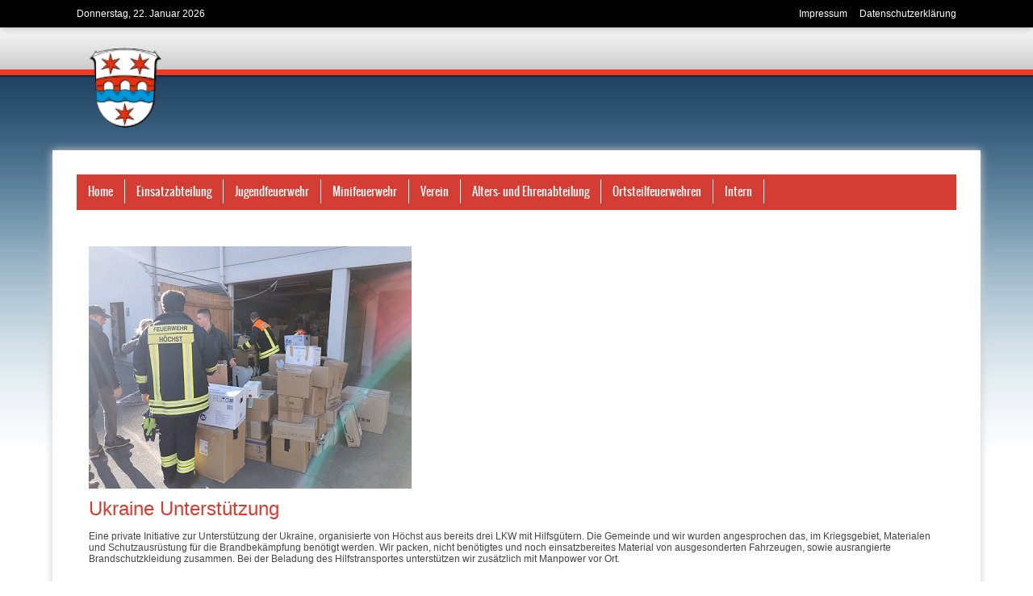

--- FILE ---
content_type: text/html; charset=utf-8
request_url: https://www.feuerwehr-hoechst.de/index.php?option=com_content&view=category&layout=blog&id=15&Itemid=395&limitstart=40
body_size: 4930
content:
<!DOCTYPE HTML>
<html lang="de-de" dir="ltr">

<head>
<meta charset="utf-8" />
<meta http-equiv="X-UA-Compatible" content="IE=edge,chrome=1">
<meta name="viewport" content="width=device-width, initial-scale=1">
<meta name="generator" content="Joomla! - Open Source Content Management" />
	<title>Berichte</title>
	<link href="/index.php?option=com_content&amp;view=category&amp;layout=blog&amp;id=15&amp;Itemid=395&amp;format=feed&amp;type=rss" rel="alternate" type="application/rss+xml" title="RSS 2.0" />
	<link href="/index.php?option=com_content&amp;view=category&amp;layout=blog&amp;id=15&amp;Itemid=395&amp;format=feed&amp;type=atom" rel="alternate" type="application/atom+xml" title="Atom 1.0" />
	<link href="/templates/jp-magazine/favicon.ico" rel="shortcut icon" type="image/vnd.microsoft.icon" />
	<link href="/index.php?option=com_ajax&plugin=arktypography&format=json" rel="stylesheet" type="text/css" />
	<link href="/templates/jp-magazine/css/bootstrap.css" rel="stylesheet" type="text/css" />
	<link href="https://www.feuerwehr-hoechst.de/media/editors/arkeditor/css/squeezebox.css" rel="stylesheet" type="text/css" />
	<script type="application/json" class="joomla-script-options new">{"csrf.token":"b4f4757a191c8e992ee4c33b20b70023","system.paths":{"root":"","base":""}}</script>
	<script src="/media/system/js/mootools-core.js?18a2b45d229496c3b197ce78fc3327c1" type="text/javascript"></script>
	<script src="/media/system/js/core.js?18a2b45d229496c3b197ce78fc3327c1" type="text/javascript"></script>
	<script src="/media/system/js/mootools-more.js?18a2b45d229496c3b197ce78fc3327c1" type="text/javascript"></script>
	<script src="/media/jui/js/jquery.min.js?18a2b45d229496c3b197ce78fc3327c1" type="text/javascript"></script>
	<script src="/media/jui/js/jquery-noconflict.js?18a2b45d229496c3b197ce78fc3327c1" type="text/javascript"></script>
	<script src="/media/jui/js/jquery-migrate.min.js?18a2b45d229496c3b197ce78fc3327c1" type="text/javascript"></script>
	<script src="https://www.feuerwehr-hoechst.de/media/editors/arkeditor/js/jquery.easing.min.js" type="text/javascript"></script>
	<script src="https://www.feuerwehr-hoechst.de/media/editors/arkeditor/js/squeezebox.min.js" type="text/javascript"></script>
	<script type="text/javascript">
jQuery(function($) {
			 $('.hasTip').each(function() {
				var title = $(this).attr('title');
				if (title) {
					var parts = title.split('::', 2);
					var mtelement = document.id(this);
					mtelement.store('tip:title', parts[0]);
					mtelement.store('tip:text', parts[1]);
				}
			});
			var JTooltips = new Tips($('.hasTip').get(), {"maxTitleChars": 50,"fixed": false});
		});(function()
				{
					if(typeof jQuery == 'undefined')
						return;
					
					jQuery(function($)
					{
						if($.fn.squeezeBox)
						{
							$( 'a.modal' ).squeezeBox({ parse: 'rel' });
				
							$( 'img.modal' ).each( function( i, el )
							{
								$(el).squeezeBox({
									handler: 'image',
									url: $( el ).attr( 'src' )
								});
							})
						}
						else if(typeof(SqueezeBox) !== 'undefined')
						{
							$( 'img.modal' ).each( function( i, el )
							{
								SqueezeBox.assign( el, 
								{
									handler: 'image',
									url: $( el ).attr( 'src' )
								});
							});
						}
						
						function jModalClose() 
						{
							if(typeof(SqueezeBox) == 'object')
								SqueezeBox.close();
							else
								ARK.squeezeBox.close();
						}
					
					});
				})();
	</script>

<link rel="apple-touch-icon-precomposed" href="/templates/jp-magazine/apple_touch_icon.png" />
<link rel="stylesheet" href="/templates/jp-magazine/css/base.css" />
<link rel="stylesheet" href="/templates/jp-magazine/css/layout.css" />
<link rel="stylesheet" href="/templates/jp-magazine/css/menus.css" />
<style>.wrapper { max-width: 1090px; }
.jp-main-outer { max-width: 1090px; }
body { font-size: 12px; }
.menu-dropdown a.level1,.menu-dropdown span.level1 { font-size: 13px; }
#maininner { width: 100%; }
#menu .dropdown { width: 250px; }
#menu .columns2 { width: 500px; }
#menu .columns3 { width: 750px; }
#menu .columns4 { width: 1000px; }</style>
<link rel="stylesheet" href="/templates/jp-magazine/css/modules.css" />
<link rel="stylesheet" href="/templates/jp-magazine/css/tools.css" />
<link rel="stylesheet" href="/templates/jp-magazine/css/system.css" />
<link rel="stylesheet" href="/templates/jp-magazine/css/extensions.css" />
<link rel="stylesheet" href="/templates/jp-magazine/css/style.css" />
<link rel="stylesheet" href="/templates/jp-magazine/css/color/red.css" />
<link rel="stylesheet" href="/templates/jp-magazine/css/font2/arial.css" />
<link rel="stylesheet" href="/templates/jp-magazine/css/font3/oswald.css" />
<link rel="stylesheet" href="/templates/jp-magazine/css/responsive.css" />
<link rel="stylesheet" href="/templates/jp-magazine/css/print.css" />
<link rel="stylesheet" href="/templates/jp-magazine/css/custom.css" />
<link rel="stylesheet" href="/templates/jp-magazine/fonts/oswald.css" />
<script src="/templates/jp-magazine/warp/js/warp.js"></script>
<script src="/templates/jp-magazine/warp/js/responsive.js"></script>
<script src="/templates/jp-magazine/warp/js/accordionmenu.js"></script>
<script src="/templates/jp-magazine/warp/js/dropdownmenu.js"></script>
<script src="/templates/jp-magazine/js/template.js"></script>
</head>

<body id="page" class="page  isblog " data-config='{"twitter":0,"plusone":0,"facebook":1}'>


<div class="jp-toolbar-outer clearfix">
	<div class="wrapper clearfix">
		<div id="toolbar" class="clearfix">
						<div class="float-left">
								<time datetime="2026-01-22">Donnerstag, 22. Januar 2026</time>
											</div>
									<div class="float-right"><div class="module   deepest">

			<ul class="menu menu-line"><li class="level1 item393"><a href="/index.php?option=com_content&amp;view=article&amp;id=22&amp;Itemid=393" class="level1"><span>Impressum</span></a></li><li class="level1 item394"><a href="/index.php?option=com_content&amp;view=article&amp;id=1020&amp;Itemid=394" class="level1"><span>Datenschutzerklärung</span></a></li></ul>		
</div></div>
					</div>
	</div>
</div>

<div class="jp-top-outer clearfix">		

	<div class="wrapper clearfix">
		<header id="header">

				
			<div id="headerbar" class="clearfix">
			
					
				<a id="logo" href="https://www.feuerwehr-hoechst.de"><div id="module-87" class="ngemodule ngemodule-joomla ngemodule-joomla-custom ngelayout ngelayout-module" data-module-label="Logo" data-module-id="87" data-module-module="mod_custom">
<p><img src="/images/logo_ffh.png" alt="" width="90" height="99" /></p></div></a>
												<div id="banner"><div id="module-88" class="ngemodule ngemodule-joomla ngemodule-joomla-custom ngelayout ngelayout-module" data-module-label="Banner" data-module-id="88" data-module-module="mod_custom">
</div></div>
							</div>
					
		</header>
	</div>
</div>


<div class="jp-main-outer">
	<div class="wrapper clearfix">
	
					<div id="menubar" class="clearfix">
								<nav id="menu"><ul class="menu menu-dropdown"><li class="level1 item349"><a href="/index.php?option=com_content&amp;view=featured&amp;Itemid=349" class="level1"><span>Home</span></a></li><li class="level1 item344 parent active"><a href="/index.php?option=com_content&amp;view=article&amp;id=18&amp;Itemid=344" class="level1 parent active"><span>Einsatzabteilung</span></a><div class="dropdown columns1"><div class="dropdown-bg"><div><div class="width100 column"><ul class="nav-child unstyled small level2"><li class="level2 item395 active current"><a href="/index.php?option=com_content&amp;view=category&amp;layout=blog&amp;id=15&amp;Itemid=395" class="level2 active current"><span>Berichte</span></a></li><li class="level2 item573"><a href="/index.php?option=com_content&amp;view=categories&amp;id=107&amp;Itemid=573" class="level2"><span>Fahrzeuge</span></a></li><li class="level2 item346"><a href="/index.php?option=com_einsatzkomponente&amp;view=einsatzarchiv&amp;Itemid=346" class="level2"><span>Einsatzberichte</span></a></li></ul></div></div></div></div></li><li class="level1 item345 parent"><a href="/index.php?option=com_content&amp;view=article&amp;id=19&amp;Itemid=345" class="level1 parent"><span>Jugendfeuerwehr</span></a><div class="dropdown columns1"><div class="dropdown-bg"><div><div class="width100 column"><ul class="nav-child unstyled small level2"><li class="level2 item541"><a href="/index.php?option=com_content&amp;view=category&amp;layout=blog&amp;id=25&amp;Itemid=541" class="level2"><span>Berichte</span></a></li><li class="level2 item568"><a href="/index.php?option=com_contact&amp;view=categories&amp;id=0&amp;Itemid=568" class="level2"><span>Termine</span></a></li></ul></div></div></div></div></li><li class="level1 item387 parent"><a href="/index.php?option=com_content&amp;view=article&amp;id=694&amp;Itemid=387" class="level1 parent"><span>Minifeuerwehr</span></a><div class="dropdown columns1"><div class="dropdown-bg"><div><div class="width100 column"><ul class="nav-child unstyled small level2"><li class="level2 item585"><a href="/index.php?option=com_content&amp;view=category&amp;layout=blog&amp;id=66&amp;Itemid=585" class="level2"><span>Berichte</span></a></li><li class="level2 item584"><a href="/index.php?option=com_contact&amp;view=categories&amp;id=0&amp;Itemid=584" class="level2"><span>Termine</span></a></li></ul></div></div></div></div></li><li class="level1 item571 parent"><a href="/index.php?option=com_content&amp;view=article&amp;id=278&amp;Itemid=571" class="level1 parent"><span>Verein</span></a><div class="dropdown columns1"><div class="dropdown-bg"><div><div class="width100 column"><ul class="nav-child unstyled small level2"><li class="level2 item572"><a href="/index.php?option=com_content&amp;view=category&amp;layout=blog&amp;id=26&amp;Itemid=572" class="level2"><span>Berichte</span></a></li><li class="level2 item574"><a href="/index.php?option=com_content&amp;view=article&amp;id=875&amp;Itemid=574" class="level2"><span>Vorstand</span></a></li><li class="level2 item761"><a href="/index.php?option=com_content&amp;view=article&amp;id=1240&amp;Itemid=761" class="level2"><span>Chronik</span></a></li></ul></div></div></div></div></li><li class="level1 item583 parent"><a href="/index.php?option=com_content&amp;view=article&amp;id=20&amp;Itemid=583" class="level1 parent"><span>Alters- und Ehrenabteilung</span></a><div class="dropdown columns1"><div class="dropdown-bg"><div><div class="width100 column"><ul class="nav-child unstyled small level2"><li class="level2 item586"><a href="/index.php?option=com_content&amp;view=category&amp;layout=blog&amp;id=16&amp;Itemid=586" class="level2"><span>Berichte</span></a></li></ul></div></div></div></div></li><li class="level1 item388 parent"><span class="separator level1 parent"><span>Ortsteilfeuerwehren</span></span>
<div class="dropdown columns1"><div class="dropdown-bg"><div><div class="width100 column"><ul class="nav-child unstyled small level2"><li class="level2 item389"><a href="/index.php?option=com_content&amp;view=article&amp;id=881&amp;Itemid=389" class="level2"><span>Annelsbach-Forstel</span></a></li><li class="level2 item390"><a href="/index.php?option=com_content&amp;view=article&amp;id=885&amp;Itemid=390" class="level2"><span>Mümling-Grumbach</span></a></li><li class="level2 item391"><a href="/index.php?option=com_content&amp;view=article&amp;id=886&amp;Itemid=391" class="level2"><span>Pfirschbach</span></a></li><li class="level2 item392"><a href="/index.php?option=com_content&amp;view=article&amp;id=884&amp;Itemid=392" class="level2"><span>West</span></a></li></ul></div></div></div></div></li><li class="level1 item371"><a href="/index.php?option=com_users&amp;view=login&amp;Itemid=371" class="level1"><span>Intern</span></a></li></ul></nav>
				
								
			</div>
		
				
		
				
				<div id="main" class="grid-block">

			<div id="maininner" class="grid-box">
								
								<section id="content" class="grid-block"><div id="system-message-container">
	</div>


<div id="system">

	
	
	
	
	
	<div class="items items-col-1 grid-block"><div class="grid-box width100 leading">
<article class="item" data-permalink="http://www.feuerwehr-hoechst.de/index.php?option=com_content&amp;view=article&amp;id=1126:ue&amp;catid=15&amp;Itemid=395">

			<a href="/index.php?option=com_content&amp;view=article&amp;id=1126:ue&amp;catid=15&amp;Itemid=395" title="Ukraine Unterstützung"><img class="size-auto" src="/images/NEU_UKRAINE.jpg" alt="" /></a>
	
		<header>

			
			
		<h1 class="title">
							Ukraine Unterstützung					</h1>
	
		
	</header>
	
	
	<div class="content clearfix">

		
		<p>Eine private Initiative zur Unterstützung der Ukraine, organisierte von Höchst aus bereits drei LKW mit Hilfsgütern. Die Gemeinde und wir wurden angesprochen das, im Kriegsgebiet, Materialen und Schutzausrüstung für die Brandbekämpfung benötigt werden. Wir packen, nicht benötigtes und noch einsatzbereites Material von ausgesonderten Fahrzeugen, sowie ausrangierte Brandschutzkleidung zusammen. Bei der Beladung des Hilfstransportes unterstützen wir zusätzlich mit Manpower vor Ort.</p>		
	</div>

	
	
		
</article></div><div class="grid-box width100">
<article class="item" data-permalink="http://www.feuerwehr-hoechst.de/index.php?option=com_content&amp;view=article&amp;id=1123:schnell-und-wie-immer-unkompliziert-leisteten-die-ehrenamtlichen-kraefte-der-feuerwehr-gestern-abend-schnelle-hilfe-bei-der-beladung-eines-lkws-mit-hilfsguetern-fuer-die-ukraine&amp;catid=15&amp;Itemid=395">

			<a href="/index.php?option=com_content&amp;view=article&amp;id=1123:schnell-und-wie-immer-unkompliziert-leisteten-die-ehrenamtlichen-kraefte-der-feuerwehr-gestern-abend-schnelle-hilfe-bei-der-beladung-eines-lkws-mit-hilfsguetern-fuer-die-ukraine&amp;catid=15&amp;Itemid=395" title="Schnell und wie immer unkompliziert leisteten die ehrenamtlichen Kräfte der Feuerwehr gestern Abend schnelle Hilfe bei der Beladung eines LKWs mit Hilfsgütern für die Ukraine"><img class="size-auto" src="/images/123123123123.jpg" alt="" /></a>
	
		<header>

			
			
		<h1 class="title">
							Schnell und wie immer unkompliziert leisteten die ehrenamtlichen Kräfte der Feuerwehr gestern Abend schnelle Hilfe bei der Beladung eines LKWs mit Hilfsgütern für die Ukraine					</h1>
	
		
	</header>
	
	
	<div class="content clearfix">

		
		<p>Schnell und wie immer unkompliziert leisteten die ehrenamtlichen Kräfte der Feuerwehr gestern Abend schnelle Hilfe bei der Beladung eines LKWs mit Hilfsgütern für die Ukraine. Bürgermeister Horst Bitsch bat die Feuerwehr um Unterstützung. Die Beladestelle wurde ausgeleuchtet, damit die Hilfsgüter in den Abendstunden sicher verladen werden konnten. Noch bis heute Abend können Hilfsgüter nach Höchst zum Schwimmbad gebracht werden. #höchsthilft #Ukraine #hilfsLKW#feuerwehrhöchst</p>		
	</div>

	
	
		
</article>
<article class="item" data-permalink="http://www.feuerwehr-hoechst.de/index.php?option=com_content&amp;view=article&amp;id=1120:brandausbildung-im-i-f-r-t-kuelsheim&amp;catid=15&amp;Itemid=395">

			<a href="/index.php?option=com_content&amp;view=article&amp;id=1120:brandausbildung-im-i-f-r-t-kuelsheim&amp;catid=15&amp;Itemid=395" title="Brandausbildung im I.F.R.T. Külsheim"><img class="size-auto" src="/images/klein_4.jpg" alt="" /></a>
	
		<header>

			
			
		<h1 class="title">
							Brandausbildung im I.F.R.T. Külsheim					</h1>
	
		
	</header>
	
	
	<div class="content clearfix">

		
		<p>Brandausbildung im I.F.R.T. Külsheim: Am Samstag waren von uns Atemschutzgeräteträger👩‍🚒 im International FIRE &amp; RESCUE Training - I.F.R.T. in Külsheim. Jeder Atemschutzgeräteträger absolviert mehrere aufeinander aufbauenden Ausbildungsinhalten, um im Ernstfall 🔥bestens ausgebildet zu sein.</p>		
	</div>

	
	
		
</article>
<article class="item" data-permalink="http://www.feuerwehr-hoechst.de/index.php?option=com_content&amp;view=article&amp;id=1116:eine-spende-in-das-ahrtal&amp;catid=15&amp;Itemid=395">

			<a href="/index.php?option=com_content&amp;view=article&amp;id=1116:eine-spende-in-das-ahrtal&amp;catid=15&amp;Itemid=395" title="Eine Spende in das Ahrtal"><img class="size-auto" src="/images/Ahrtal_klein.jpg" alt="" /></a>
	
		<header>

			
			
		<h1 class="title">
							Eine Spende in das Ahrtal					</h1>
	
		
	</header>
	
	
	<div class="content clearfix">

		
		<p>𝐆𝐞𝐦𝐞𝐢𝐧𝐝𝐞 𝐇ö𝐜𝐡𝐬𝐭 𝐢. 𝐎𝐝𝐰. 𝐮𝐧𝐭𝐞𝐫𝐬𝐭ü𝐭𝐳𝐭 𝐕𝐞𝐫𝐛𝐚𝐧𝐝𝐬𝐠𝐞𝐦𝐞𝐢𝐧𝐝𝐞 𝐢𝐦 𝐀𝐡𝐫𝐭𝐚𝐥 𝐮𝐧𝐝 𝐬𝐩𝐞𝐧𝐝𝐞𝐭 𝐞𝐢𝐧 𝐅𝐞𝐮𝐞𝐫𝐰𝐞𝐡𝐫-𝐄𝐢𝐧𝐬𝐚𝐭𝐳𝐟𝐚𝐡𝐫𝐳𝐞𝐮𝐠 Bei der Flutkatastrophe an der Ahr hat es auch viele Freiwillige Feuerwehren hart getroffen. Feuerwehrhäuser und Feuerwehrfahrzeuge wurden beschädigt oder zerstört.</p>
		
	</div>

		<p class="links">
	
		
		<a href="/index.php?option=com_content&amp;view=article&amp;id=1116:eine-spende-in-das-ahrtal&amp;catid=15&amp;Itemid=395" title="Eine Spende in das Ahrtal">
			Weiterlesen		</a>
		
	</p>
	
	
		
</article>
<article class="item" data-permalink="http://www.feuerwehr-hoechst.de/index.php?option=com_content&amp;view=article&amp;id=1115:jahreshauptuebung-der-einsatzabteilung&amp;catid=15&amp;Itemid=395">

			<a href="/index.php?option=com_content&amp;view=article&amp;id=1115:jahreshauptuebung-der-einsatzabteilung&amp;catid=15&amp;Itemid=395" title="Jahreshauptübung der Einsatzabteilung"><img class="size-auto" src="/images/IMG_20211113_144048.jpg" alt="" /></a>
	
		<header>

			
			
		<h1 class="title">
							Jahreshauptübung der Einsatzabteilung					</h1>
	
		
	</header>
	
	
	<div class="content clearfix">

		
		<p>….Sirenen📢, Martinshorn🚨 und Rauch in der Industriestraße. Das war glücklicherweise kein Ernstfall, die Feuerwehr Höchst hatte am heutigen Samstag ihre Jahresabschlussübung durchgeführt.</p>
		
	</div>

		<p class="links">
	
		
		<a href="/index.php?option=com_content&amp;view=article&amp;id=1115:jahreshauptuebung-der-einsatzabteilung&amp;catid=15&amp;Itemid=395" title="Jahreshauptübung der Einsatzabteilung">
			Weiterlesen		</a>
		
	</p>
	
	
		
</article></div></div>
		<div class="item-list">
		<h3>Weitere Beiträge ...</h3>
		<ul>
						<li>
				<a href="/index.php?option=com_content&amp;view=article&amp;id=1112:stab-fast-training&amp;catid=15&amp;Itemid=395">STAB-FAST-Training</a>
			</li>
						<li>
				<a href="/index.php?option=com_content&amp;view=article&amp;id=1109:gemeinsame-jahreshauptversammlung-2019-2020&amp;catid=15&amp;Itemid=395">Gemeinsame Jahreshauptversammlung 2019/2020</a>
			</li>
						<li>
				<a href="/index.php?option=com_content&amp;view=article&amp;id=1105:erste-zug-uebung-nach-1-5-jahren&amp;catid=15&amp;Itemid=395">Erste Zug-Übung nach 1,5 Jahren</a>
			</li>
						<li>
				<a href="/index.php?option=com_content&amp;view=article&amp;id=1102:fuenf-neue-atemschutzgeraetetraeger&amp;catid=15&amp;Itemid=395">Fünf neue Atemschutzgeräteträger😄</a>
			</li>
					</ul>
	</div>
	
		<div class="pagination"><a class="first" href="/index.php?option=com_content&amp;view=category&amp;layout=blog&amp;id=15&amp;Itemid=395" title="Start">Start</a><a class="previous" href="/index.php?option=com_content&amp;view=category&amp;layout=blog&amp;id=15&amp;Itemid=395&amp;limitstart=35" title="«">«</a><a class="" href="/index.php?option=com_content&amp;view=category&amp;layout=blog&amp;id=15&amp;Itemid=395&amp;limitstart=15" title="4">4</a><a class="" href="/index.php?option=com_content&amp;view=category&amp;layout=blog&amp;id=15&amp;Itemid=395&amp;limitstart=20" title="5">5</a><a class="" href="/index.php?option=com_content&amp;view=category&amp;layout=blog&amp;id=15&amp;Itemid=395&amp;limitstart=25" title="6">6</a><a class="" href="/index.php?option=com_content&amp;view=category&amp;layout=blog&amp;id=15&amp;Itemid=395&amp;limitstart=30" title="7">7</a><a class="" href="/index.php?option=com_content&amp;view=category&amp;layout=blog&amp;id=15&amp;Itemid=395&amp;limitstart=35" title="8">8</a><strong>9</strong><a class="" href="/index.php?option=com_content&amp;view=category&amp;layout=blog&amp;id=15&amp;Itemid=395&amp;limitstart=45" title="10">10</a><a class="" href="/index.php?option=com_content&amp;view=category&amp;layout=blog&amp;id=15&amp;Itemid=395&amp;limitstart=50" title="11">11</a><a class="" href="/index.php?option=com_content&amp;view=category&amp;layout=blog&amp;id=15&amp;Itemid=395&amp;limitstart=55" title="12">12</a><a class="" href="/index.php?option=com_content&amp;view=category&amp;layout=blog&amp;id=15&amp;Itemid=395&amp;limitstart=60" title="13">13</a><a class="next" href="/index.php?option=com_content&amp;view=category&amp;layout=blog&amp;id=15&amp;Itemid=395&amp;limitstart=45" title="»">»</a><a class="last" href="/index.php?option=com_content&amp;view=category&amp;layout=blog&amp;id=15&amp;Itemid=395&amp;limitstart=65" title="Ende">Ende</a></div>	
</div></section>
				
				
			</div>
			<!-- maininner end -->
			
						
						
		</div>
				<!-- main end -->

				
					</div>
</div>



	<div class="wrapper clearfix" style="padding:10px 0">

				<footer id="footer">

						<a id="totop-scroller" href="#page"></a>
			
			<div class="module   deepest">

			<div id="module-96" class="ngemodule ngemodule-joomla ngemodule-joomla-custom ngelayout ngelayout-module" data-module-label="Footer" data-module-id="96" data-module-module="mod_custom">
<p style="text-align: center;">© Feuerwehr Höchst<br /><a href="/administrator/index.php" target="_blank" rel="noopener noreferrer">Admin</a> - <a href="/index.php?option=com_content&amp;view=article&amp;id=22&amp;Itemid=393">Impressum</a> - <a href="/index.php?option=com_content&amp;view=article&amp;id=1020&amp;Itemid=394">Datenschutzerklärung</a></p></div>		
</div>
		</footer>
			</div>
	
	
	
</body>
</html>

--- FILE ---
content_type: text/css
request_url: https://www.feuerwehr-hoechst.de/templates/jp-magazine/css/style.css
body_size: 1486
content:
/* Copyright (C) YOOtheme GmbH, http://www.gnu.org/licenses/gpl.html GNU/GPL */
/*
 * Style Sheet - Defines the main look like colors and backgrounds
 * Dont edit this style, please edit the CUSTOM.CSS if you want to customize the theme
 */
/* --------------------------------------------- ROKSPROCKET -------------------------------------------------------*/
.sprocket-headlines {background: #fff!important;border: 1px solid #ddd; max-width:99.99%!important}
a.sprocket-headlines-text {color:#777!important;}
a.sprocket-headlines-text:hover {color:#000!important;}
.sprocket-headlines-navigation .arrow { line-height:130%;}
.sprocket-mosaic-item {border:none!important;margin:10px;margin-left:0!important}
.sprocket-mosaic h2 {font-size: 18px !important;margin: 10px 0 !important; text-align:center}
.sprocket-mosaic-item .sprocket-padding {
    background-color: #fff;
    border: 1px solid #efefef;
    border-radius: 0;
    padding: 10px 10px 0 10px!important;
}
.sprocket-mosaic-item {
    border: none;
    border-radius: none;
}

.layout-slideshow .sprocket-features-pagination {
    bottom: 0;
    left: 0;
    position: relative;
    z-index: 10;
}
#main .sprocket-mosaic .sprocket-mosaic-order ul li, #main .sprocket-mosaic .sprocket-mosaic-order ul li, .sprocket-mosaic .sprocket-mosaic-order li, .sprocket-mosaic .sprocket-mosaic-order li {
    border-radius:0;
    margin: 0;
}
.layout-slideshow .sprocket-features-content {
    bottom: 40px;
}
.sprocket-tabs-nav {
    border-bottom: none;
}

.layout-top .sprocket-tabs-nav {
    padding:0 !important;
}
.sprocket-tabs-nav > li {
    margin-bottom: 0px;
	color:#fff;
}
.sprocket-tabs-nav > li.active > .sprocket-tabs-inner {
    background-color: #000;
	color:#fff;
    border:none!important;
}
.sprocket-tabs-nav > li > .sprocket-tabs-inner {
    border:none!important;
    border-radius:0;
}
/* --------------------------------------------- LAYOUT -------------------------------------------------------*/
body {
/* alt: background:#eeefea url(../images/body-bg.gif) top repeat-x; */
background:#ffffff url(../images/body-bg.gif) top repeat-x;
}
.jp-toolbar-outer {
background:#000;
 -webkit-box-shadow: 0px 0px 10px rgba(0,0,0,.3);
   -moz-box-shadow: 0px 0px 10px rgba(0,0,0,.3);
   box-shadow: 0px 0px 10px rgba(0,0,0,.3);

}
#toolbar {
color:#fff;
}

#toolbar a,#toolbar a:visited {
color:#fff;
}

#toolbar a:hover {
color:#999;
}
#toolbar {
margin:5px 0;
padding:5px 0;
}

.jp-top-outer {
position:relative;
z-index:0;
}

#logo {
text-align:left;
float:left;
margin:10px 0;
}
#banner {
position: relative;
float:right;
margin:10px 0;
right:0;
top: 0;
}
#menubar {
padding:6px 0;
margin-bottom:30px;
height:32px;
}

#search {
margin-right:6px;
}

.searchbox .results {
background:none repeat scroll 0 0 #FFF;
border:1px solid #DDD;
right:-3px;
top:38px;
width:300px;
}

.jp-main-outer {
padding:30px;
background-color:#FFF;
position:relative;
margin:0 auto;
-moz-box-shadow:0 0 0 10px #ccc;
-webkit-box-shadow:0 0 10px 0 #ccc;
box-shadow:0 0 10px 0 #ccc;
}

.jp-bottom-c-outer {
position:relative;
z-index:0;
background-color:#eee;
padding:20px 0;
}

.jp-footer-outer {
background:#222;
border-top:1px solid #fff;
color:#ccc;
padding:20px 0;
}

.jp-footer-outer a,.jp-footer-outer a:visited {
color:#ccc;
}

.jp-footer-outer a:hover {
color:#fff;
}

.searchbox {
background-color:#FFF;
}

#maininner, #bottom-a,#bottom-b,#bottom-c,#bottom-d,#bottom-e,#bottom-f,#top-a,#top-b,#top-c,#top-d,#top-e,#top-f {
margin-bottom:20px;
padding-bottom:20px;
border-bottom:1px solid #efefef;
}

#footer {
margin:0;
}

.breadcrumbs {
padding:10px 0;
border-bottom:1px solid #FFF;
box-shadow:0 -1px 0 rgba(0,0,0,0.15) inset;
margin-bottom:30px;
}

/*--------------------------------------------- MENU -------------------------------------------------------*/
.menu-dropdown li.level1 {
margin-right:0;
border:none;
border-right:1px solid #fff;
padding-bottom:0;
text-shadow:0;
}

.menu-dropdown a.level1,.menu-dropdown span.level1 {
border:none;
}

.menu-dropdown a.level1 > span,.menu-dropdown span.level1 > span {
padding:0 14px;
}

.menu-dropdown .dropdown-bg > div {
border:1px solid #efefef;
background:#fff;
background:rgba(255,255,255,0.97);
}

.menu-dropdown .dropdown {
border-top:none;
top:38px;
}
.menu-line li {
background: none;
}
/*------------------------------------------- MODULE ---------------------------------------------------------*/
.module {
margin:15px;
}

.mod-blank {
border:none!important;
padding:0!important;
margin:0!important;
background:none!important;
}

.mod-clean1,.mod-clean2,.mod-clean3 {
border:none!important;
padding:0!important;
margin:15px!important;
background:none!important;
}

.mod-clean1 h3 {
color:#000;
padding:8px 0;
border-bottom:1px solid #ededed;
}

.mod-clean2 h3 {
background:#000;
color:#FFF;
padding:8px 15px;
}

.mod-box {
border:1px solid #efefef;
border-radius:none;
background:#fdfdfd;
-moz-border-radius:none;
margin:15px;
}

.mod-shadow {
border:1px solid #fff;
border-radius:none;
background:#fdfdfd;
-moz-border-radius:none;
margin:15px;
-moz-box-shadow:0 0 0 10px #ccc;
-webkit-box-shadow:0 0 10px 0 #ccc;
box-shadow:0 0 10px 0 #ccc;
}

.mod-black {
border:none;
background:#222;
color:#ccc;
padding:15px;
}

.mod-black a:link,.mod-black a:visited {
color:#fff;
}

.mod-black a:hover {
color:#888;
}

.mod-black h1,.mod-black h2,.mod-black h3,.mod-black h4,.mod-black h5,.mod-black h6 {
color:#fff;
}

/* -------------------------------------- TOOLS --------------------------------------------------------------*/
img {
height:auto;
max-width:100%;
}

a.button-default:hover,a.button-primary:hover {
background-color:#222;
color:#fff!important;
}

.img-shadow {
-moz-box-shadow:0 0 0 5px #999;
-webkit-box-shadow:0 0 5px 0 #999;
box-shadow:0 0 5px 0 #999;
max-width:100%;
}

.img-polaroid {
-moz-box-shadow:0 0 0 10px #ccc;
-webkit-box-shadow:0 0 10px 0 #ccc;
box-shadow:0 0 10px 0 #ccc;
max-width:100%;
padding:5px;
margin:5px;
background:#fff;
}

img.align-right {
-moz-box-shadow:0 0 0 5px #DDD;
-webkit-box-shadow:0 0 5px 0 #DDD;
box-shadow:0 0 5px 0 #DDD;
max-width:100%;
}

a.lightbox-color {
float:left;
border:1px solid #ededed;
padding:2px;
margin:5px;
}

a.button-default,a.button-primary {
border:none;
}
button { 
padding:6px 10px; 
border:none
}
/* System
----------------------------------------------------------------------------------------------------*/

--- FILE ---
content_type: text/css
request_url: https://www.feuerwehr-hoechst.de/templates/jp-magazine/css/color/red.css
body_size: 452
content:
/*--------------------------------- LINKS / CODE ----------------------------------------*/
a {
color:#222;
transition: color 0.2s linear 0s;
/* Firefox 4 */
-moz-transition: color 0.2s linear 0s;
/* Safari and Chrome */
-webkit-transition: color 0.2s linear 0s;
/* Opera */
-o-transition: color 0.2s linear 0s;
}
a:hover,em,code, h1 {
color:#d33d33;
}
/*--------------------------------- MOSAIC ----------------------------------------*/

#main .sprocket-mosaic .sprocket-mosaic-order ul li, #main .sprocket-mosaic .sprocket-mosaic-order ul li, .sprocket-mosaic .sprocket-mosaic-order li, .sprocket-mosaic .sprocket-mosaic-order li {
background-color:#d33d33;
color:#fff!important;
}
.sprocket-tabs-nav {
background: #d33d33;
}


/*--------------------------------- BUTTON ----------------------------------------*/
button, a.button-default,a.button-primary {
background-color:#d33d33;
color:#fff!important;
}
a.button-default:hover,a.button-primary:hover {
background-color:#d33d33;
color:#fff!important;
}
/*--------------------------------- MODULE ----------------------------------------*/
.mod-clean3 h3 {
background:#d33d33;
color:#FFF;
padding:8px 15px;
}
.mod-clean3 span.color {
color:#000;
}
.mod-color {
background-color:#d33d33!important;
color:#FFF;
}
.mod-color a:link,.mod-color a:visited {
color:#fff;
}

.mod-color a:hover {
text-decoration:underline;
}

.mod-color h1,.mod-color h2,.mod-color h3,.mod-color h4,.mod-color h5,.mod-color h6 {
color:#fff;
}

.mod-color h3 {
color:#FFF;
padding:8px 0;
}
.mod-color span.color {
color:#fff;
}
.mod-color button {
color:#d33d33!important;
background-color:#FFFFFF;
}

/*--------------------------------- MENU ----------------------------------------*/
#menubar {
background:#d33d33;
}
.menu-dropdown a.level2:hover,.menu-dropdown a.level3:hover,.menu-sidebar a:hover > span,.menu-sidebar span:hover > span {
color:#d33d33;
}
.menu-dropdown li.active .level1 {
color:#fff;
}
.menu-dropdown a.level1,.menu-dropdown span.level1 {
border:none;
color:#fff;
}

.menu-dropdown li.level1:hover .level1,.menu-dropdown li.remain .level1 {
color:#000;
}
.menu-dropdown a.level2,.menu-dropdown span.level2 {
color:#000;
}
.menu-dropdown a.level3 {
color:#d33d33;
}
.menu-dropdown a.level3:hover {
color:#222;
}

--- FILE ---
content_type: text/css
request_url: https://www.feuerwehr-hoechst.de/templates/jp-magazine/warp/css/base.css
body_size: 1641
content:
/* Copyright (C) YOOtheme GmbH, http://www.gnu.org/licenses/gpl.html GNU/GPL */

/*
 * Base Style Sheet - Reduces inconsistencies across all browsers
 * Stripped down and improved collection of best practises
 * To avoid redundant code it sets new default values instead of baseline defaults and re-resetting them later
 * Thanks to HTML5 Boilerplate, Yahoo! User Interface (YUI) Library, Normalize.css
 */


/* Useful Snippets
----------------------------------------------------------------------------------------------------*/

/* Force vertical scrollbar, force body height to fit at least the browser window, prevent iOS text size adjust on device orientation change */
html {
	overflow-y: scroll;
	min-height: 100%;
}

/* Create a stacking context to prevent z-index issues */
body {
	position: relative;
	margin: 0;
}

/* Remove background from selected images */
img::selection { background: transparent; }
img::-moz-selection { background: transparent; }

/* Remove borders */
iframe { border: 0; }

/* Consistency of cursor style, Corrects inability to style clickable 'input' types in iOS */
button[disabled],
input[disabled] { cursor: default; }


/* HTML5 display definitions
----------------------------------------------------------------------------------------------------*/

summary { display: block; }
[hidden] { display: none; }


/* New Base Values
----------------------------------------------------------------------------------------------------*/

/* Block Space */
p, hr, dl,
blockquote, pre,
fieldset, figure { margin: 0px 0; }

h1, h2, h3, h4, h5, h6 { margin: 25px 0 15px 0; }

/* Lists */
dl { padding-left: 30px }
dd { margin-left: 40px; }

/* Headings */
h1, h2, h3, h4, h5, h6 { font-weight: normal; }

h1 { font-size: 24px; line-height: 24px; }
h2 { font-size: 24px; line-height: 24px; }
h3 { font-size: 18px; line-height: 18px; }
h4, h5, h6 { font-size: 16px; line-height: 16px; }

/* Links */
a, a:hover { text-decoration: none; }

/* Text-level Semantics */
b { font-weight: bold; }

small { font-size: 11px; }

ins { text-decoration: none; }
del { text-decoration: line-through; }

abbr[title] { border-color: inherit; }

dfn[title] {
	border-bottom: 1px dotted; 
	cursor: help;
}
dfn[title] { font-style: normal; }

/* Horizontal Rule */
hr {
	display: block;
	height: 1px;
	padding: 0;
	border-top: 1px solid;
	border-bottom: 0;
}

/* Quotes */
q, blockquote {
	quotes: '\201C' '\201D' '\2018' '\2019';
	font-family: "Times New Roman", Times, serif;
	font-style: italic;
}
	
blockquote {
	padding: 0 20px;
	font-size: 16px;
	line-height: 22px;
}
blockquote p { margin: 0;}

/* Code */
code { word-spacing: -2px; }

pre {
	padding: 10px;
	font-size: 12px;
	line-height: 18px;
}

/* Tables */
th, td { padding: 1px; }

/* Forms */
form, textarea { margin: 0; }

button,
input[type='button'],
input[type='submit'] { padding: 2px 3px; }


/* Bootstrap resets
----------------------------------------------------------------------------------------------------*/

/* scaffolding.less */
body {
	padding: 0;
	font: inherit;
	color: inherit;
	background-color: inherit;
}

/* reset.less */
img { vertical-align: baseline; }

/* code.less */
pre, code { font-family: "Courier New", Monaco, monospace; }
pre {
	border-radius: 0;
	color: inherit;
}
code {
	padding: 0;
	border: none;
	border-radius: 0;
	background: none;
	color: inherit;
	font-size: inherit;
	white-space: normal;
}

/* forms.less */
form.box label {
	display: inline-block;
	margin: 0;
	font: inherit;
}

form.box legend {
	display: inline-block;
	width: auto;
	margin-bottom: 0;
	border: none;
	font: inherit;
	color: inherit;
}

form.box input,
form.box select,
form.box textarea,
form.box button,
form.short input,
form.short select,
form.short textarea,
form.short button,
.searchbox input { font: 12px Arial, Helvetica, sans-serif; }

form.box input,
form.box select,
form.box textarea,
form.short input,
form.short select,
form.short textarea,
.searchbox input {
	height: auto;
	width: auto;
	margin: auto;
	padding: 2px;
	border: 1px solid #ddd;
	border-radius: 0;
	background: #fff;
	box-shadow: none;
	color: inherit;
	vertical-align: baseline;
	-webkit-transition: none;
	transition: none;
}

form.box input:focus,
form.box select:focus,
form.box textarea:focus,
form.short input:focus,
form.short select,
form.short textarea:focus,
.searchbox input:focus {
	border-color: #ddd;
	box-shadow: none;
}

.searchbox input {
	height: 30px;
	width: 100%;
	border: none;
}

form.box input[type="radio"], 
form.box input[type="checkbox"] { margin: 4px 4px 0; }

/* type.less */
li { line-height: inherit; }

dl.separator dt { font-weight: inherit; }

dl.separator dt,
dl.separator dd { line-height: inherit; }

blockquote { border-left: none; }

q:before { content: open-quote; }
q:after { content: close-quote; }

.menu-dropdown .small { font-size: inherit; }

/* sprites.less */
.module .module-title .icon { margin-top: 0; }

/* labels-badges.less */
.module .badge {
	padding: 0;
	border-radius: 0;
	background-color: transparent;
	color: inherit;
	font: inherit;
	text-shadow: none;
	vertical-align: baseline;
}
.module .badge:empty { display: block; }

/* 
 * Pagination reset only for Bootstrap 2.1. Need to be removed for Bootstrap 2.3
 */

#system .pagination a,
#system .pagination strong {
	background: none;
	float: none;
}